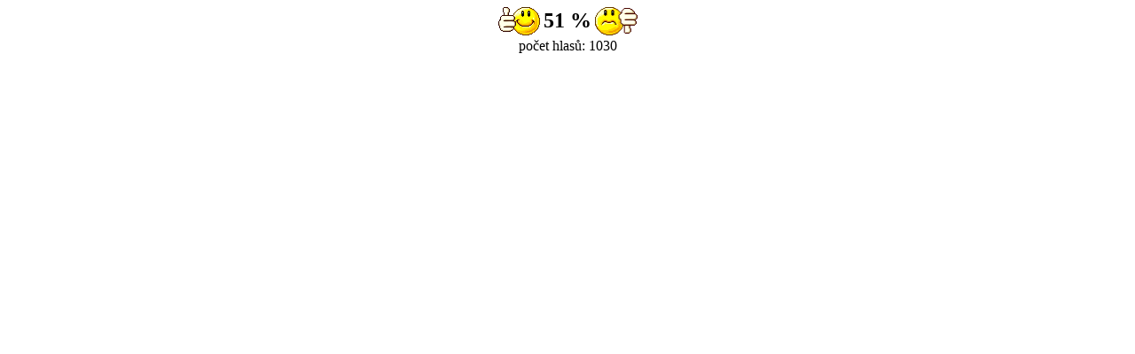

--- FILE ---
content_type: text/html; charset=UTF-8
request_url: http://seznamhry.cz/hodnoceni.php?hra=1364
body_size: 2149
content:
<!DOCTYPE html PUBLIC "-//W3C//DTD XHTML 1.0 Transitional//EN" "http://www.w3.org/TR/xhtml1/DTD/xhtml1-transitional.dtd">
<html xmlns="http://www.w3.org/1999/xhtml" xml:lang="cs">
<HEAD>

<meta http-equiv="Content-Language" content="cz" />
<meta http-equiv="Content-Type" content="text/html; charset=Windows-1250" />


<STYLE>
.aaa a:link {text-decoration: none; color:#D7E0CF}
.aaa a:visited {text-decoration: none; color:#B2BAAD}
.aaa a:active {text-decoration: none; color:#FF0000}
.aaa a:hover {text-decoration: none;color:#FF0000}

.bbb a:link {text-decoration: none; color:#FFFFFF}
.bbb a:visited {text-decoration: none; color:#FFFFFF}
.bbb a:active {text-decoration: none; color:#FFFF00}
.bbb a:hover {text-decoration: none;color:#FFFF00}

a:link {text-decoration: none; color:#000000}
a:visited {text-decoration: none; color:#000000}
a:active {text-decoration: none; color:#FFFFFF}
a:hover {text-decoration: none; color:#FFFFFF}

.tabulka {margin-left: 10px; margin-right: 10px; margin-top: 10px; background:#5471db; border:1px solid #3A3A3A; padding:0px; font-family: Verdana; font-size: 10px; font-weight: bold; width: 166px; height: 145px;}
.tabulka2 {margin:0px 0; background:#E6F8FF; border:1px solid #3A3A3A; padding:10px}
.tabulka3 {margin:0px 10; background:#f4ffe9; border:1px solid #3A3A3A; padding:10px}
.tabulka4 {margin:0px 10; background:#B2B2B2; border:1px solid #3A3A3A; padding:0px; font-family: Verdana; font-size: 10px; font-weight: bold;width: 565px;height: 470px;}
.tabulka p, .tabulka2 p, .tabulka3 p {margin: 0}
h1 {font-size: 9px}
h2 {font-size: 9px}

</STYLE>
</HEAD>
<BODY TOPMARGIN=5 LEFTMARGIN=0 RIGHTMARGIN=0>
<TABLE ALIGN="CENTER">
  <TR>
    <TD>
      <a href="hodnotit.php?cislo=1364&amp;jak=k">
      <IMG SRC="smajlik1.gif" border=0 WIDTH=49 HEIGHT=32>
      </a>
    <TD><FONT SIZE=5 FACE="Verdana"><B>51 %</B></FONT>
    </td>
    <TD>
      <a href="hodnotit.php?cislo=1364&amp;jak=z">
      <IMG SRC="smajlik2.gif" border=0  WIDTH=49 HEIGHT=32>
      </a>
    </td>
  </tr>

</TABLE>
<CENTER>počet hlasů: 1030</CENTER>
</body>
</html>